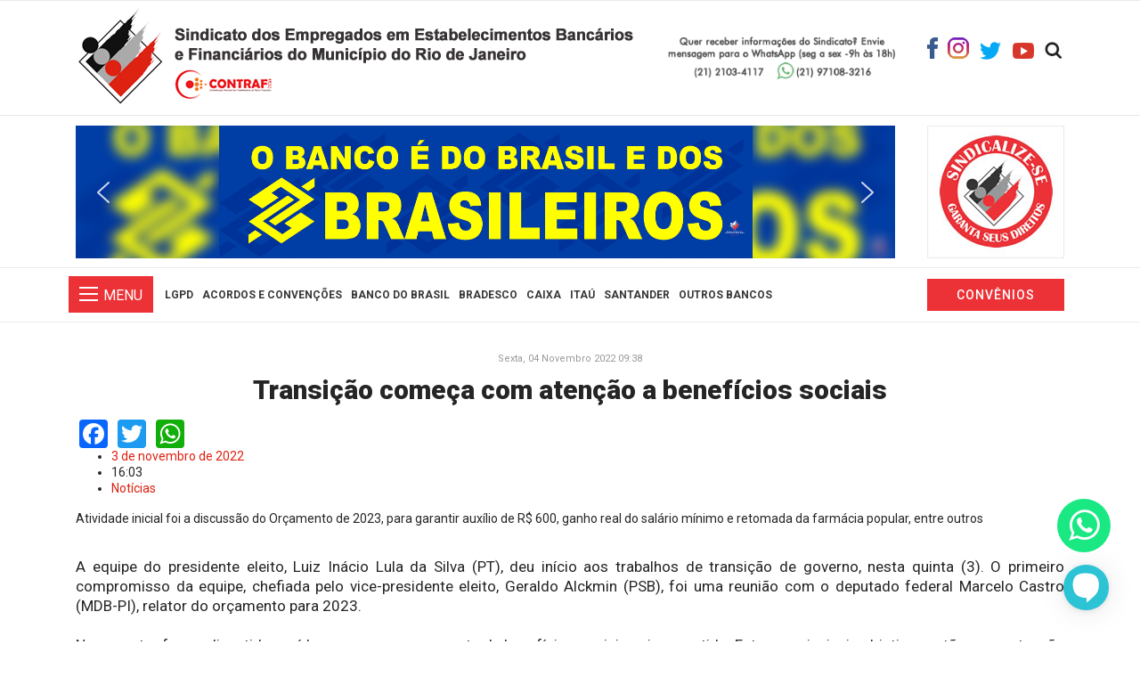

--- FILE ---
content_type: text/html; charset=utf-8
request_url: https://bancariosrio.org.br/index.php/noticias/item/9568-transicao-comeca-com-atencao-a-beneficios-sociais
body_size: 16340
content:
<!doctype html>
<html prefix="og: http://ogp.me/ns#" lang="pt-br" dir="ltr">
<head>
<meta charset="utf-8">
<meta name="viewport" content="width=device-width, initial-scale=1, shrink-to-fit=no">
<link rel="canonical" href="https://bancariosrio.org.br/index.php/noticias/item/9568-transicao-comeca-com-atencao-a-beneficios-sociais">
<base href="https://bancariosrio.org.br/index.php/noticias/item/9568-transicao-comeca-com-atencao-a-beneficios-sociais" />
<meta http-equiv="content-type" content="text/html; charset=utf-8" />
<meta name="title" content="Transição começa com atenção a benefícios sociais" />
<meta name="author" content="Scalzo" />
<meta property="og:url" content="https://bancariosrio.org.br/index.php/noticias/item/9568-transicao-comeca-com-atencao-a-beneficios-sociais" />
<meta property="og:title" content="Transição começa com atenção a benefícios sociais" />
<meta property="og:type" content="article" />
<meta property="og:description" content="3 de novembro de 2022 16:03 Notícias Atividade inicial foi a discussão do Orçamento de 2023, para garantir auxílio de R$ 600, ganho real do salário mí..." />
<meta name="description" content="3 de novembro de 2022 16:03 Notícias Atividade inicial foi a discussão do Orçamento de 2023, para garantir auxílio de R$ 600, ganho real do salário mí..." />
<meta name="generator" content="Joomla! - Open Source Content Management" />
<title>Transição começa com atenção a benefícios sociais</title>
<link href="/images/favicon.png" rel="shortcut icon" type="image/vnd.microsoft.icon" />
<link href="https://cdnjs.cloudflare.com/ajax/libs/magnific-popup.js/1.1.0/magnific-popup.min.css" rel="stylesheet" type="text/css" />
<link href="https://cdnjs.cloudflare.com/ajax/libs/simple-line-icons/2.4.1/css/simple-line-icons.min.css" rel="stylesheet" type="text/css" />
<link rel="stylesheet" type="text/css" href="/media/plg_jchoptimize/cache/css/7771d1c09a7db916b1f35694ca8f310e_0.css" />
<link href="//fonts.googleapis.com/css?family=Roboto:100,100i,300,300i,400,400i,500,500i,700,700i,900,900i&amp;subset=cyrillic-ext" rel="stylesheet" type="text/css" />
<link href="//fonts.googleapis.com/css?family=Roboto Slab:100,100i,300,300i,400,400i,500,500i,700,700i,900,900i&amp;subset=cyrillic-ext" rel="stylesheet" type="text/css" />
<link rel="stylesheet" type="text/css" href="/media/plg_jchoptimize/cache/css/7771d1c09a7db916b1f35694ca8f310e_1.css" />
<style type="text/css">.mfp-iframe-holder{padding:10px}.mfp-iframe-holder .mfp-content{max-width:100%;width:100%;height:100%}.mfp-iframe-scaler iframe{background:#fff;padding:10px;box-sizing:border-box;box-shadow:none}@media only screen and (min-width:1024px){.inner3.eb_contentwrap{width:69% !important;margin-top:8px !important}.eb_privacypolicy{width:31% !important;display:inline-flex !important;margin-top:8px !important}}@media only screen and (max-width:1024px){.inner3.eb_contentwrap{width:100% !important;margin-bottom:12px !important}.eb_privacypolicy{width:100% !important;padding-left:0px !important;justify-content:center !important;display:inline-flex !important}}@media only screen and (max-width:750px){.eb_privacypolicy{display:table !important}}.video-container{overflow:hidden;position:relative;width:100%}.video-container::after{padding-top:56.25%;display:block;content:''}.video-container iframe{position:absolute;top:0;left:0;width:100%;height:100%}div#main_large_imageM157{visibility:visible !important}.main_large_image{visibility:visible !important}div.itemVideoBlock{margin:0 0 16px 0;padding:16px;background:none;color:#eee}section#sp-banner{border-bottom:1px solid #eaeaea}.sp-megamenu-parent>li>a{font-size:13px !important;font-weight:700 !important;color:#383737 !important}li.sp-menu-item.editorias a{background:#7F7F7F;color:#fff !important}.editorias a:before{background-color:#faebd700 !important}#sp-menu-right{border-left:1px solid #ebebeb00 !important;margin:21px 0 0 0}.top-search-wrapper .icon-top-wrapper .search-icon{color:#212121;cursor:pointer;transition:0.3s}i.fa.fa-search.search-icon{font-size:20px;margin:-3px 0 0 -12px}@media (min-width:1900px){.container{max-width:1430px}body.helix-ultimate .sppb-row-container{max-width:1433px;width:1428px}}#sp-logo>.sp-column{display:block;justify-content:center;align-items:center;height:100%}#sp-header .logo{display:block;margin:7px 0 0 0px}#sp-banner{padding:7px 0 10px 0;margin:4px 0 0px 0!important}ul.menu.menu-area.active{z-index:9}h3.lado{float:right;color:#fff}.menu-collapse-icon span{display:block;width:100%;border-bottom:2px solid #fff;transition:all 0.3s ease-in-out;position:absolute;top:50%;left:0}.sppb-addon-articles.masonry .sppb-addon-article:before{content:"";position:absolute;top:0;bottom:0;left:0;right:0;opacity:0.6;background-image:linear-gradient(-180deg,rgba(0,0,0,0.00) 0%,#fff 98%)}.sppb-addon-articles.masonry .sppb-addon-article .sppb-addon-article-info-wrapper a{color:#404040;transition:0.3s}span.sppb-meta-category a{color:#D93600 !important;font-weight:900}.sppb-addon-articles.masonry .sppb-addon-article .sppb-addon-article-info-wrapper .sppb-article-meta span{color:#444;font-weight:700;letter-spacing:0.8px}div#column-wrap-id-1537175929391{padding:10px 5px !important}div#column-wrap-id-1551184871803{padding:10px 5px !important}div#column-wrap-id-1551368490204{padding:10px 5px !important}p.nspInfo.nspInfo2.tleft.fnone{color:#BDBDBD}h4.nspHeader.tleft.fleft.has-image{font-weight:500}.nspInfo.nspInfo1.tleft.fnone a{color:#D84C30;font-size:16px;font-weight:500;letter-spacing:0.6px}h4.nspHeader.tleft.fnull.has-image a{font-size:17px;line-height:7px !important;font-weight:500}.nspArt h4.nspHeader{font-size:15px;margin:-6px 0 0 0;padding:0px 0 15px 0;line-height:22px}p.nspInfo.nspInfo2.tleft.fleft{color:#BDBDBD}h3.sppb-addon-title{border-top:3px solid #d83500;padding:16px 0 0 0;color:#404040;font-weight:500;letter-spacing:0.5px}.nspNext:hover,.nspPrev:hover{border-color:#d83500}.nspNext:hover:before{border-left-color:#d83500}.nspPrev:hover:before{border-right-color:#d83500}a:hover,a:focus,a:active{color:#df2113}a:hover,a:focus,a:active{color:#dc2311}.nspLinks ul li h4 a{font-size:14px;font-weight:500;color:#404040}.nspLinks{margin:-15px 0 0 0 !important}.nspLinks .nspLinkScroll1 ul li{background:#fff;border-top:2px solid #eee;margin:0!important;padding:10px 3px}h4.nspHeader.tleft.fnull{font-weight:500}.lista .nspArt.nspCol1{border-bottom:2px #ddd solid}.lista h4.nspHeader{font-weight:400 !important;margin:-4px 0px -12px -2px}.lista a{font-weight:400 !important;font-size:15px !important}.lista p.nspInfo.nspInfo2.tleft.fleft{margin:0 0 10px}@media (max-width:991px) and (min-width:768px){#sppb-addon-1552410958609{margin-top:0;margin-right:0;margin-bottom:-3px;margin-left:0}}.acyfield_email.acy_requiredField input{border-bottom:2px #495057 solid !important;border-left:0px !important;border-right:0px !important;border-top:0px !important;border-radius:0px !important}.acysubbuttons input{padding:0 13px !important}input.inputbox{border-bottom:2px #495057 solid !important;font-size:27px !important}input[type="text"]:not(.form-control){border:0px;border-radius:0px}.acysubbuttons input.button.subbutton.btn.btn-primary{background:none !important;color:#d83500;font-size:27px;border:0px}p.acysubbuttons{text-align:inherit;margin:-16px 0 0 0}.acymailing_introtext{color:#404040;font-weight:500;letter-spacing:0.5px}input#ff_elem183{font-size:18px !important;width:100% !important;max-width:100%;border-top:0px;border-left:0px;border-right:0px;border-radius:0px}input#ff_elem194{font-size:18px !important;width:100% !important;max-width:100%;border-top:0px;border-left:0px;border-right:0px;border-radius:0px}input#ff_elem192{font-size:18px !important;width:100% !important;max-width:100%;border-top:0px;border-left:0px;border-right:0px;border-radius:0px}.videoyoutube{width:100% !important}.opiniao img.nspImage{border-radius:170px;width:140px !important;margin:0 auto 30px;filter:grayscale(100%)}.opiniao img.nspImage:hover{border-radius:170px;width:140px !important;margin:0 auto 30px;filter:none !important}p.nspInfo.nspInfo1.tcenter.fnull{color:#D84C30;font-weight:500;font-size:14px;border-top:1px solid #ededed;padding:8px 0 0 0}.opiniao .nspArt.nspCol4{background:#fff;margin:0px 2%;max-width:21%;padding:20px 20px 0 20px !important}h4.nspHeader.tcenter.fnull.has-image{height:140px}#sp-bottom2 li{text-transform:uppercase;letter-spacing:1px}#sp-bottom ul.menu li>a:hover{color:#de2312}.endereco h2.sppb-addon-title{font-size:14px;letter-spacing:1.5px}@media (max-width:991px){#sp-header{height:180px;left:0;position:relative;top:0;width:100%;z-index:101;border-top:1px solid rgba(234,234,234,1);border-bottom:1px solid rgba(234,234,234,1)}div#sp-logo-left{margin-top:7px}div#sppb-addon-1552490566103{margin-top:35px}.nspArt.nspCol4{max-width:100% !important;width:100%;margin:6px 1px !important}div#sppb-addon-1552656120021{margin-bottom:0px !important}}@media (max-width:991px) and (min-width:768px){#sppb-addon-1552568316721{margin-top:0;margin-right:0;margin-bottom:-10px !important;margin-left:0}#sppb-addon-1552510969364{margin-top:0;margin-right:0;margin-bottom:-10px !important;margin-left:0}#sppb-addon-1552656119995{margin-top:0;margin-right:0;margin-bottom:-10px !important;margin-left:0}div#main_thumb_containerM146{max-height:103px !important}}@media (max-width:1199px){.logo-image{height:auto !important;margin:7% 0}}div#sp-menu-module{margin:9px -7px 10px 7px;background:#ec3237;padding:12px 12px 0}@media (max-width:1199px) and (min-width:1016px){h3.lado{font-size:10px;margin:2px -2px 0 0}}@media (max-width:1016px){.logo-image{height:auto !important;margin:3% 0}div#sp-menu-right p a{padding:10px 15px !important}h3.lado{font-size:10px;margin:2px -2px 0 0}}@media (max-width:991px){#sp-header{height:142px;left:0;position:relative;top:0;width:100%;z-index:101;border-top:1px solid rgba(234,234,234,1);border-bottom:1px solid rgba(234,234,234,1)}div#sp-menu-module{width:12%}.logo-image{height:auto !important;margin:2% 0}h3.lado{font-size:12px;margin:1px -2px 0 0}}@media (max-width:767px){div#sp-menu-module{width:16%}}@media (max-width:575px){img{float:none !important;margin:8px auto 0}div#sp-menu-module{width:100px}}div.itemIsFeatured:before,div.catItemIsFeatured:before,div.userItemIsFeatured:before{position:absolute;top:10px;right:10px;color:#fff;font-size:20px;display:none}div.catItemView{margin-bottom:10px;padding:4px;margin-right:20px}div.k2Pagination ul{display:block}div.k2Pagination ul li a:hover{background:#aaa;color:#fff}.sp-megamenu-parent>li>a,.sp-megamenu-parent>li>span{display:inline-block;font-size:12px;margin-right:0px;padding:0 13px;text-transform:uppercase;letter-spacing:0px;line-height:60px;position:relative}.sp-megamenu-parent>li>a:before,.sp-megamenu-parent>li>span:before{content:"";position:absolute;bottom:0;left:0;right:0;height:0px;background-color:#ec3237;transition:0.3s}.main-megamenu ul.menu{display:none;animation:fadeInUp 0.5s;position:absolute;top:50px;padding:20px 0 0;background:#fff;list-style:none;text-transform:uppercase;border:1px solid #ebebeb;border-bottom:3px solid #d21;font-size:12px;letter-spacing:1.5px;min-width:260px}.sp-module ul>li>a:hover{color:#d21}.main-megamenu ul.menu li.active>a{color:#de2312;border-left:10px solid #d21}input[type="text"]:not(.form-control){border:1px solid rgba(0,0,0,.15);border-radius:0.25rem}.btn-primary:not(:disabled):not(.disabled).active,.btn-primary:not(:disabled):not(.disabled):active,.show>.btn-primary.dropdown-toggle{color:#fff;background-color:#de2213;border-color:#d21}.btn-primary,.sppb-btn-primary{border-color:#d21;background-color:#d9230f}.btn-primary,.sppb-btn-primary{border-color:#d21;background-color:#d9230f;border-radius:0px;padding:7px 30px}button.btn{border-radius:0px;padding:7px 30px}.btn-primary:hover,.sppb-btn-primary:hover{border-color:#981c10;background-color:#981c10}textarea#contact-form-message{width:100%}.page-item.active .page-link{z-index:1;color:#fff;background-color:#d21;border-color:#de2312}.pagination>.active>a:hover,.pagination>.active>span:hover,.pagination>.active>a:focus,.pagination>.active>span:focus{border-color:#aaa;background-color:#aaa;color:#fff}#sp-footer #sp-footer2 ul.social-icons li a:hover{color:#d21}.itemHeader{text-align:center}.chapeu{text-transform:uppercase;font-size:20px;text-decoration:underline;font-weight:600;padding:4px 0 3px 0}h2.itemTitle{font-size:30px;font-weight:800}.chapeu{text-transform:uppercase;font-size:20px;text-decoration:underline;font-weight:600}.subtitle{font-style:italic;font-size:18px;padding:4px 0 3px 0}.itemFullText p{text-align:justify;font-size:17px}@media (max-width:767px){.itemImage img{height:auto !important}}@media screen and (max-width:2000px) and (min-width:767px){div.itemImageBlock{width:30%;margin:0 20px !important;float:left}span.itemImageCaption{color:#666;float:left;display:block;font-size:11px;margin:10px auto 0;text-align:center}}@media screen and (max-width:768px){span.itemImageCaption{color:#666;float:left;display:block;font-size:11px;margin:10px auto;text-align:center}}span.itemImage img{max-width:100%;height:auto !important}.cat_child{padding:44px 30px 0px 0px !important}section#sp-section-7{border-bottom:solid 1px #ebebeb;padding:20px 0 5px 0}.itemFullText a{color:#de2112}.itemFullText a:hover{text-decoration:underline !important}.sp-megamenu-parent>li>a,.sp-megamenu-parent>li>span{padding:0 5px !important;font-size:12px !important}a.botao-eleicao{background:#c7c7c7}body{font-family:'Roboto',sans-serif;font-size:14px;font-weight:400}h1{font-family:'Roboto',sans-serif;font-size:32px;font-weight:700}h2{font-family:'Roboto',sans-serif;font-size:18px;font-weight:700}h3{font-family:'Roboto',sans-serif;font-size:16px;font-weight:400}h4{font-family:'Roboto',sans-serif;font-size:14px;font-weight:400}h5{font-family:'Roboto',sans-serif;font-size:12px;font-weight:400}.sp-megamenu-parent>li>a,.sp-megamenu-parent>li>span,.sp-megamenu-parent .sp-dropdown li.sp-menu-item>a{font-family:'Roboto',sans-serif;font-size:12px;font-weight:400}.sppb-articles-ticker-text>a,.gazette-custom-font{font-family:'Roboto Slab',sans-serif;font-weight:400}.logo-image{height:110px}#sp-header{background-color:#fff}#sp-mobile-logo{padding:15px 0px 20px 0px}#sp-banner{padding:7px 0 10px 0;margin:20px 0 0px 0}#sp-bottom{color:#4a4a4a}</style>
<script type="application/javascript" src="/media/plg_jchoptimize/cache/js/4cea219693fae4fb752dcde93aeb7f1e_0.js"></script>
<script src="https://cdnjs.cloudflare.com/ajax/libs/magnific-popup.js/1.1.0/jquery.magnific-popup.min.js" type="text/javascript"></script>
<script type="application/javascript" src="/media/plg_jchoptimize/cache/js/4cea219693fae4fb752dcde93aeb7f1e_1.js"></script>
<script src="https://static.addtoany.com/menu/page.js" type="text/javascript" async="async"></script>
<script type="application/javascript" src="/media/plg_jchoptimize/cache/js/4cea219693fae4fb752dcde93aeb7f1e_2.js"></script>
<script type="text/javascript">template="shaper_gazette";</script>
<!-- Google tag (gtag.js) -->
<script async src="https://www.googletagmanager.com/gtag/js?id=G-58CLJZ4QSP"></script>
<script>window.dataLayer=window.dataLayer||[];function gtag(){dataLayer.push(arguments);}
gtag('js',new Date());gtag('config','G-58CLJZ4QSP');</script>
<link rel="stylesheet" type="text/css" href="/media/plg_jchoptimize/cache/css/7771d1c09a7db916b1f35694ca8f310e_2.css" />
<style type="text/css">.n2-ss-spinner-simple-white-container{position:absolute;top:50%;left:50%;margin:-20px;background:#fff;width:20px;height:20px;padding:10px;border-radius:50%;z-index:1000}.n2-ss-spinner-simple-white{outline:1px solid RGBA(0,0,0,0);width:100%;height:100%}.n2-ss-spinner-simple-white:before{position:absolute;top:50%;left:50%;width:20px;height:20px;margin-top:-11px;margin-left:-11px}.n2-ss-spinner-simple-white:not(:required):before{content:'';border-radius:50%;border-top:2px solid #333;border-right:2px solid transparent;animation:n2SimpleWhite .6s linear infinite;-webkit-animation:n2SimpleWhite .6s linear infinite}@keyframes n2SimpleWhite{to{transform:rotate(360deg)}}@-webkit-keyframes n2SimpleWhite{to{-webkit-transform:rotate(360deg)}}</style><script type="text/javascript">(function(){var N=this;N.N2_=N.N2_||{r:[],d:[]},N.N2R=N.N2R||function(){N.N2_.r.push(arguments)},N.N2D=N.N2D||function(){N.N2_.d.push(arguments)}}).call(window);if(!window.n2jQuery){window.n2jQuery={ready:function(cb){console.error('n2jQuery will be deprecated!');N2R(['$'],cb)}}}window.nextend={localization:{},ready:function(cb){console.error('nextend.ready will be deprecated!');N2R('documentReady',function($){cb.call(window,$)})}};</script>
<script type="application/javascript" src="/media/plg_jchoptimize/cache/js/4cea219693fae4fb752dcde93aeb7f1e_3.js"></script>
<script type="text/javascript">N2R('documentReady',function($){N2R(["nextend-frontend","smartslider-frontend","nextend-gsap","smartslider-simple-type-frontend"],function(){new N2Classes.SmartSliderSimple('#n2-ss-8',{"admin":false,"translate3d":1,"callbacks":"","background.video.mobile":1,"randomize":{"randomize":0,"randomizeFirst":0},"align":"normal","isDelayed":0,"load":{"fade":1,"scroll":0},"playWhenVisible":1,"playWhenVisibleAt":0.5,"responsive":{"desktop":1,"tablet":1,"mobile":1,"onResizeEnabled":true,"type":"auto","downscale":1,"upscale":1,"minimumHeight":0,"maximumHeight":149,"maximumSlideWidth":3000,"maximumSlideWidthLandscape":3000,"maximumSlideWidthTablet":3000,"maximumSlideWidthTabletLandscape":3000,"maximumSlideWidthMobile":3000,"maximumSlideWidthMobileLandscape":3000,"maximumSlideWidthConstrainHeight":0,"forceFull":0,"forceFullOverflowX":"body","forceFullHorizontalSelector":"","constrainRatio":1,"verticalOffsetSelectors":"","decreaseSliderHeight":0,"focusUser":0,"focusAutoplay":0,"deviceModes":{"desktopPortrait":1,"desktopLandscape":0,"tabletPortrait":1,"tabletLandscape":0,"mobilePortrait":1,"mobileLandscape":0},"normalizedDeviceModes":{"unknownUnknown":["unknown","Unknown"],"desktopPortrait":["desktop","Portrait"],"desktopLandscape":["desktop","Portrait"],"tabletPortrait":["tablet","Portrait"],"tabletLandscape":["tablet","Portrait"],"mobilePortrait":["mobile","Portrait"],"mobileLandscape":["mobile","Portrait"]},"verticalRatioModifiers":{"unknownUnknown":1,"desktopPortrait":1,"desktopLandscape":1,"tabletPortrait":1,"tabletLandscape":1,"mobilePortrait":1,"mobileLandscape":1},"minimumFontSizes":{"desktopPortrait":1,"desktopLandscape":1,"tabletPortrait":1,"tabletLandscape":1,"mobilePortrait":1,"mobileLandscape":1},"ratioToDevice":{"Portrait":{"tablet":0.6999999999999999555910790149937383830547332763671875,"mobile":0.5},"Landscape":{"tablet":0,"mobile":0}},"sliderWidthToDevice":{"desktopPortrait":920,"desktopLandscape":920,"tabletPortrait":644,"tabletLandscape":0,"mobilePortrait":460,"mobileLandscape":0},"basedOn":"combined","orientationMode":"width_and_height","overflowHiddenPage":0,"desktopPortraitScreenWidth":1200,"tabletPortraitScreenWidth":800,"mobilePortraitScreenWidth":440,"tabletLandscapeScreenWidth":800,"mobileLandscapeScreenWidth":440},"controls":{"scroll":0,"drag":1,"touch":"horizontal","keyboard":1,"tilt":0},"lazyLoad":0,"lazyLoadNeighbor":0,"blockrightclick":0,"maintainSession":0,"autoplay":{"enabled":1,"start":1,"duration":14000,"autoplayToSlide":-1,"autoplayToSlideIndex":-1,"allowReStart":0,"pause":{"click":1,"mouse":"0","mediaStarted":1},"resume":{"click":0,"mouse":"0","mediaEnded":1,"slidechanged":0}},"perspective":1000,"layerMode":{"playOnce":0,"playFirstLayer":1,"mode":"skippable","inAnimation":"mainInEnd"},"parallax":{"enabled":1,"mobile":0,"is3D":0,"animate":1,"horizontal":"mouse","vertical":"mouse","origin":"slider","scrollmove":"both"},"postBackgroundAnimations":0,"initCallbacks":["N2D(\"SmartSliderWidgetArrowImage\",function(i,e){function s(e,s,t,h){this.slider=e,this.slider.started(i.proxy(this.start,this,s,t,h))}return s.prototype.start=function(e,s,t){return this.slider.sliderElement.data(\"arrow\")?!1:(this.slider.sliderElement.data(\"arrow\",this),this.deferred=i.Deferred(),this.slider.sliderElement.on(\"SliderDevice\",i.proxy(this.onDevice,this)).trigger(\"addWidget\",this.deferred),this.previous=i(\"#\"+this.slider.elementID+\"-arrow-previous\").on(\"click\",i.proxy(function(i){i.stopPropagation(),this.slider[n2const.rtl.previous]()},this)),this.previousResize=this.previous.find(\".n2-resize\"),0===this.previousResize.length&&(this.previousResize=this.previous),this.next=i(\"#\"+this.slider.elementID+\"-arrow-next\").on(\"click\",i.proxy(function(i){i.stopPropagation(),this.slider[n2const.rtl.next]()},this)),this.nextResize=this.next.find(\".n2-resize\"),0===this.nextResize.length&&(this.nextResize=this.next),this.desktopRatio=e,this.tabletRatio=s,this.mobileRatio=t,void i.when(this.previous.n2imagesLoaded(),this.next.n2imagesLoaded()).always(i.proxy(this.loaded,this)))},s.prototype.loaded=function(){this.previous.css(\"display\",\"inline-block\"),this.previousResize.css(\"display\",\"inline-block\"),this.previousWidth=this.previousResize.width(),this.previousHeight=this.previousResize.height(),this.previousResize.css(\"display\",\"\"),this.previous.css(\"display\",\"\"),this.next.css(\"display\",\"inline-block\"),this.nextResize.css(\"display\",\"inline-block\"),this.nextWidth=this.nextResize.width(),this.nextHeight=this.nextResize.height(),this.nextResize.css(\"display\",\"\"),this.next.css(\"display\",\"\"),this.previousResize.find(\"img\").css(\"width\",\"100%\"),this.nextResize.find(\"img\").css(\"width\",\"100%\"),this.onDevice(null,{device:this.slider.responsive.getDeviceMode()}),this.deferred.resolve()},s.prototype.onDevice=function(i,e){var s=1;switch(e.device){case\"tablet\":s=this.tabletRatio;break;case\"mobile\":s=this.mobileRatio;break;default:s=this.desktopRatio}this.previousResize.width(this.previousWidth*s),this.previousResize.height(this.previousHeight*s),this.nextResize.width(this.nextWidth*s),this.nextResize.height(this.nextHeight*s)},s});","new N2Classes.SmartSliderWidgetArrowImage(this, 1, 0.6999999999999999555910790149937383830547332763671875, 0.5);"],"allowBGImageAttachmentFixed":false,"bgAnimationsColor":"RGBA(51,51,51,1)","bgAnimations":0,"mainanimation":{"type":"horizontal","duration":1400,"delay":0,"ease":"easeOutQuad","parallax":0,"shiftedBackgroundAnimation":"auto"},"carousel":1,"dynamicHeight":0})})});</script></head>
<body class="site helix-ultimate com-k2 view-item layout-default task-none itemid-263 pt-br ltr sticky-header layout-fluid offcanvas-init offcanvs-position-right">
<script type="text/javascript">(function(){var ga=document.createElement('script');ga.type='text/javascript';ga.async=true;ga.src=('https:'==document.location.protocol?'https://ssl':'http://www')+'.google-analytics.com/ga.js';(document.getElementsByTagName('head')[0]||document.getElementsByTagName('body')[0]).appendChild(ga);})();var _gaq=_gaq||[];_gaq.push(['_setAccount','G-58CLJZ4QSP']);_gaq.push(['_trackPageview']);</script>
<div class="body-wrapper">
<div class="body-innerwrapper">
<header id="sp-header"class=" d-none d-sm-none d-md-block"><div class="container"><div class="container-inner"><div class="row"><div id="sp-logo" class="col-sm-4 col-md-12 col-lg-5 col-xl-7 d-none d-sm-none d-md-block"><div class="sp-column "><div class="logo"><a href="/"><img class="logo-image" src="/images/logo-2.png" alt="Sindicato dos Bancários do Rio de Janeiro" width="626" height="110" /></a></div></div></div><div id="sp-logo-left" class="col-6 col-sm-6 col-md-6 col-lg-5 col-xl-3 d-none d-sm-none d-md-none d-lg-block"><div class="sp-column "><div class="sp-module "><div class="sp-module-content">
<div class="custom"  >
<p style="margin-bottom: 0px;"><img src="/images/central-atendimento3.png" width="285" height="53" /></p></div>
</div></div></div></div><div id="sp-logo-right" class="col-6 col-sm-6 col-md-6 col-lg-2 col-xl-2 d-none d-sm-none d-md-none d-lg-block"><div class="sp-column "><div class="sp-module "><div class="sp-module-content">
<div class="custom"  >
<p style="float: left !important;"><a href="https://web.facebook.com/bancariosrio/" target="_blank" rel="noopener noreferrer"><img style="margin: -5px 10px 0 0; float: left;" src="/images/face1.png" width="14" height="24" /></a> <a href="https://www.instagram.com/bancariosrio/" target="_blank" rel="noopener noreferrer"><img style="margin: -5px 12px 0 0; float: left;" src="/images/instagram.png" width="24" height="24" /></a> <a href="https://twitter.com/bancariosrio" target="_blank" rel="noopener noreferrer"><img style="margin: 0px 13px 0 0; float: left;" src="/images/twitter1.png" width="24" height="20" /></a> <a href="https://www.youtube.com/channel/UChhYmkr8ZbikPtATBLs4NZQ" target="_blank" rel="noopener noreferrer"><img style="margin: 0 0 0 0; float: left;" src="/images/youtube1.png" width="24" height="20" /></a> <a href="/index.php/component/search/" target="_parent"><img style="margin: 0px 0px 0 10px; float: left;" src="/images/busca1.jpg" width="24" height="20" /></a></p></div>
</div></div></div></div></div></div></div></header><section id="sp-mobile-logo"class=" d-md-none d-lg-none d-xl-none"><div class="container"><div class="container-inner"><div class="row"><div id="sp-position4" class="col-9 col-sm-9 col-lg-10 "><div class="sp-column "><div class="sp-module "><div class="sp-module-content">
<div class="custom"  >
<p><img src="/images/logo3.png" alt="" width="483" height="110" /></p></div>
</div></div><div class="sp-module "><div class="sp-module-content">
<div class="custom"  >
<p style="float: left !important; display: flex !important; margin-bottom: -25px;"><a href="https://web.facebook.com/bancariosrio/" target="_blank" rel="noopener noreferrer"><img style="margin: -5px 10px 0 0; float: left;" src="/images/face1.png" width="14" height="24" /></a> <a href="https://www.instagram.com/bancariosrio/" target="_blank" rel="noopener noreferrer"><img style="margin: -5px 12px 0 0; float: left;" src="/images/instagram.png" width="24" height="24" /></a> <a href="https://twitter.com/bancariosrio" target="_blank" rel="noopener noreferrer"><img style="margin: 0px 13px 0 0; float: left;" src="/images/twitter1.png" width="24" height="20" /></a> <a href="https://www.youtube.com/channel/UChhYmkr8ZbikPtATBLs4NZQ" target="_blank" rel="noopener noreferrer"><img style="margin: 0 0 0 0; float: left;" src="/images/youtube1.png" width="24" height="20" /></a> <a href="/index.php/component/search/" target="_parent"><img style="margin: 0px 0px 0 10px; float: left;" src="/images/busca1.jpg" width="24" height="20" /></a></p></div>
</div></div></div></div><div id="sp-top2" class="col-3 col-sm-3 col-lg-2 "><div class="sp-column "><div class="sp-module "><div class="sp-module-content">
<div class="custom"  >
<div><a href="https://seja-socio.bancariosrio.org.br" target="_blank" rel="noopener noreferrer"><img style="float: right;" src="/images/selo.jpg" alt="" width="154" height="149" /></a></div></div>
</div></div></div></div></div></div></div></section><section id="sp-banner"><div class="container"><div class="container-inner"><div class="row"><div id="sp-top1" class="col-sm-9 col-md-9 col-lg-10 "><div class="sp-column "><div class="sp-module "><div class="sp-module-content"><div><div><div class="n2-section-smartslider"><style>div#n2-ss-8{width:920px;float:left;margin:0px 0px 0px 0px}html[dir="rtl"] div#n2-ss-8{float:right}div#n2-ss-8 .n2-ss-slider-1{position:relative;padding-top:0px;padding-right:0px;padding-bottom:0px;padding-left:0px;height:149px;border-style:solid;border-width:0px;border-color:#3e3e3e;border-color:RGBA(62,62,62,1);border-radius:0px;background-clip:padding-box;background-repeat:repeat;background-position:50% 50%;background-size:cover;background-attachment:scroll}div#n2-ss-8 .n2-ss-slider-background-video-container{position:absolute;left:0;top:0;width:100%;height:100%;overflow:hidden}div#n2-ss-8 .n2-ss-slider-2{position:relative;width:100%;height:100%}.x-firefox div#n2-ss-8 .n2-ss-slider-2{opacity:0.99999}div#n2-ss-8 .n2-ss-slider-3{position:relative;width:100%;height:100%;overflow:hidden;outline:1px solid rgba(0,0,0,0);z-index:10}div#n2-ss-8 .n2-ss-slide-backgrounds,div#n2-ss-8 .n2-ss-slider-3>.n-particles-js-canvas-el,div#n2-ss-8 .n2-ss-slider-3>.n2-ss-divider{position:absolute;left:0;top:0;width:100%;height:100%}div#n2-ss-8 .n2-ss-slide-backgrounds{z-index:10}div#n2-ss-8 .n2-ss-slider-3>.n-particles-js-canvas-el{z-index:12}div#n2-ss-8 .n2-ss-slide-backgrounds>*{overflow:hidden}div#n2-ss-8 .n2-ss-slide{position:absolute;top:0;left:0;width:100%;height:100%;z-index:20;display:block;-webkit-backface-visibility:hidden}div#n2-ss-8 .n2-ss-layers-container{position:relative;width:920px;height:149px}div#n2-ss-8 .n2-ss-parallax-clip>.n2-ss-layers-container{position:absolute;right:0}div#n2-ss-8 .n2-ss-slide{-webkit-perspective:1000px;perspective:1000px}div#n2-ss-8[data-ie] .n2-ss-slide{-webkit-perspective:none;perspective:none;-webkit-transform:perspective(1000px);transform:perspective(1000px)}div#n2-ss-8 .n2-ss-slide-active{z-index:21}div#n2-ss-8 .nextend-arrow{cursor:pointer;overflow:hidden;line-height:0 !important;z-index:20}div#n2-ss-8 .nextend-arrow img{position:relative;min-height:0;min-width:0;vertical-align:top;width:auto;height:auto;max-width:100%;max-height:100%;display:inline}div#n2-ss-8 .nextend-arrow img.n2-arrow-hover-img{display:none}div#n2-ss-8 .nextend-arrow:HOVER img.n2-arrow-hover-img{display:inline}div#n2-ss-8 .nextend-arrow:HOVER img.n2-arrow-normal-img{display:none}div#n2-ss-8 .nextend-arrow-animated{overflow:hidden}div#n2-ss-8 .nextend-arrow-animated>div{position:relative}div#n2-ss-8 .nextend-arrow-animated .n2-active{position:absolute}div#n2-ss-8 .nextend-arrow-animated-fade{transition:background 0.3s,opacity 0.4s}div#n2-ss-8 .nextend-arrow-animated-horizontal>div{transition:all 0.4s;left:0}div#n2-ss-8 .nextend-arrow-animated-horizontal .n2-active{top:0}div#n2-ss-8 .nextend-arrow-previous.nextend-arrow-animated-horizontal:HOVER>div,div#n2-ss-8 .nextend-arrow-next.nextend-arrow-animated-horizontal .n2-active{left:-100%}div#n2-ss-8 .nextend-arrow-previous.nextend-arrow-animated-horizontal .n2-active,div#n2-ss-8 .nextend-arrow-next.nextend-arrow-animated-horizontal:HOVER>div{left:100%}div#n2-ss-8 .nextend-arrow.nextend-arrow-animated-horizontal:HOVER .n2-active{left:0}div#n2-ss-8 .nextend-arrow-animated-vertical>div{transition:all 0.4s;top:0}div#n2-ss-8 .nextend-arrow-animated-vertical .n2-active{left:0}div#n2-ss-8 .nextend-arrow-animated-vertical .n2-active{top:-100%}div#n2-ss-8 .nextend-arrow-animated-vertical:HOVER>div{top:100%}div#n2-ss-8 .nextend-arrow-animated-vertical:HOVER .n2-active{top:0}</style><div id="n2-ss-8-align" class="n2-ss-align"><div class="n2-padding"><div id="n2-ss-8" data-creator="Smart Slider 3" class="n2-ss-slider n2-ow n2-has-hover n2notransition n2-ss-load-fade " data-minFontSizedesktopPortrait="1" data-minFontSizedesktopLandscape="1" data-minFontSizetabletPortrait="1" data-minFontSizetabletLandscape="1" data-minFontSizemobilePortrait="1" data-minFontSizemobileLandscape="1" style="font-size: 16px;" data-fontsize="16">
<div class="n2-ss-slider-1 n2-ss-swipe-element n2-ow" style="">
<div class="n2-ss-slider-2 n2-ow">
<div class="n2-ss-slider-3 n2-ow" style="">
<div class="n2-ss-slide-backgrounds"></div><div data-first="1" data-slide-duration="0" data-id="110" style="" class=" n2-ss-slide n2-ss-canvas n2-ow  n2-ss-slide-110"><div class="n2-ss-slide-background n2-ow" data-mode="blurfit"><img data-hash="3c66ab44d80dd8bdd99896101cb9c99c" data-desktop="/images/BRASILEIROSSITE.png" data-blur="0" data-opacity="100" data-x="50" data-y="50" src="/images/BRASILEIROSSITE.png" alt="" width="2280" height="567" /></div><div class="n2-ss-layers-container n2-ow" data-csstextalign="center" style=""></div></div><div data-slide-duration="0" data-id="103" style="" class=" n2-ss-slide n2-ss-canvas n2-ow  n2-ss-slide-103"><div class="n2-ss-slide-background n2-ow" data-mode="blurfit"><img data-hash="6889480ead993afd841f5888ba497f64" data-desktop="/images/banners/cartazbanccariosrio96anos.jpeg" data-blur="0" data-opacity="100" data-x="50" data-y="50" src="/images/banners/cartazbanccariosrio96anos.jpeg" alt="" width="2400" height="300" /></div><div class="n2-ss-layers-container n2-ow" data-csstextalign="center" style=""></div></div><div data-slide-duration="0" data-id="101" data-haslink="1" style="cursor:pointer;" onclick="" data-href="https://bancariosrio.org.br/index.php/indique-instituicoes-de-ensino-que-voce-gostaria-que-o-sindicato-fizesse-convenio" data-n2click="n2const.setLocation(this.getAttribute(&#039;data-href&#039;))" data-n2middleclick="window.open(this.getAttribute(&#039;data-href&#039;),&#039;_blank&#039;);" class=" n2-ss-slide n2-ss-canvas n2-ow  n2-ss-slide-101"><div class="n2-ss-slide-background n2-ow" data-mode="blurfit"><img data-hash="6d916d064f0b0025ac6b8dcedea41a37" data-desktop="/images/banners/indique-instituies-de-ensino-2.png" data-blur="0" data-opacity="100" data-x="50" data-y="50" src="/images/banners/indique-instituies-de-ensino-2.png" alt="" width="1150" height="200" /></div><div class="n2-ss-layers-container n2-ow" data-csstextalign="center" style=""></div></div><div data-slide-duration="0" data-id="105" style="" class=" n2-ss-slide n2-ss-canvas n2-ow  n2-ss-slide-105"><div class="n2-ss-slide-background n2-ow" data-mode="blurfit"><img data-hash="7b130f7a48055ea7f30e3cfe2a3e2860" data-desktop="/images/6X1.png" data-blur="0" data-opacity="100" data-x="50" data-y="50" src="/images/6X1.png" alt="" width="1344" height="225" /></div><div class="n2-ss-layers-container n2-ow" data-csstextalign="center" style=""></div></div> </div>
</div>
<div data-ssleft="0+15" data-sstop="height/2-previousheight/2" id="n2-ss-8-arrow-previous" class="n2-ss-widget n2-ss-widget-display-desktop n2-ss-widget-display-tablet n2-ss-widget-display-mobile nextend-arrow n2-ow nextend-arrow-previous  nextend-arrow-animated-fade n2-ib" style="position: absolute;" role="button" aria-label="Previous slide" tabindex="0"><img class="n2-ow" data-no-lazy="1" data-hack="data-lazy-src" src="[data-uri]" alt="previous arrow" /></div>
<div data-ssright="0+15" data-sstop="height/2-nextheight/2" id="n2-ss-8-arrow-next" class="n2-ss-widget n2-ss-widget-display-desktop n2-ss-widget-display-tablet n2-ss-widget-display-mobile nextend-arrow n2-ow nextend-arrow-next  nextend-arrow-animated-fade n2-ib" style="position: absolute;" role="button" aria-label="Next slide" tabindex="0"><img class="n2-ow" data-no-lazy="1" data-hack="data-lazy-src" src="[data-uri]" alt="next arrow" /></div>
</div>
</div><div class="n2-clear"></div><div id="n2-ss-8-spinner" style="display: none;"><div><div class="n2-ss-spinner-simple-white-container"><div class="n2-ss-spinner-simple-white"></div></div></div></div></div></div><div id="n2-ss-8-placeholder" style="position: relative;z-index:2;background-color:RGBA(0,0,0,0);max-height:149px; background-color:RGBA(255,255,255,0);"><img style="width: 100%; max-width:3000px; display: block;opacity:0;" class="n2-ow" src="[data-uri]" alt="Slider" /></div></div></div></div></div></div></div></div><div id="sp-top2" class="col-sm-3 col-md-3 col-lg-2 d-none d-sm-none d-md-block"><div class="sp-column "><div class="sp-module "><div class="sp-module-content">
<div class="custom"  >
<div><a href="https://seja-socio.bancariosrio.org.br" target="_blank" rel="noopener noreferrer"><img style="float: right;" src="/images/selo.jpg" alt="" width="154" height="149" /></a></div></div>
</div></div></div></div></div></div></div></section><section id="sp-main-menu"><div class="container"><div class="container-inner"><div class="row"><div id="sp-menu-module" class="col-lg-1 "><div class="sp-column "><div class="sp-module main-megamenu"><h3 class="lado">MENU</h3><div class="sp-module-content"><ul class="menu">
<li class="item-200 default"><a href="/index.php" >Início</a></li><li class="item-334"><a href="/index.php/lgpd-2" >LGPD</a></li><li class="item-281"><a href="/index.php/historia" >História</a></li><li class="item-280 menu-deeper menu-parent"><a href="#" >Institucional<span class="menu-toggler"></span></a><ul class="menu-child"><li class="item-291"><a href="/index.php/institucional/estatuto" >Estatuto</a></li><li class="item-276"><a href="/index.php/institucional/secretarias" >Secretarias</a></li><li class="item-337"><a href="/index.php/institucional/diretoria-gestao-2025-2029" >Diretoria Gestão 2025/2029</a></li></ul></li><li class="item-278"><a href="https://seja-socio.bancariosrio.org.br" >Filie-se</a></li><li class="item-263 current active"><a href="/index.php/noticias" >Notícias</a></li><li class="item-272"><a href="/index.php/jornais" >Jornais</a></li><li class="item-273"><a href="/index.php/convenios" >Convênios</a></li><li class="item-325 menu-deeper menu-parent"><a href="#" >Editorias<span class="menu-toggler"></span></a><ul class="menu-child"><li class="item-326"><a href="https://bancariosrio.org.br/index.php/banco-do-brasil" >Banco do Brasil</a></li><li class="item-327"><a href="https://bancariosrio.org.br/index.php/bradesco" >Bradesco</a></li><li class="item-328"><a href="https://bancariosrio.org.br/index.php/caixa" >Caixa</a></li><li class="item-329"><a href="https://bancariosrio.org.br/index.php/itau" >Itaú</a></li><li class="item-330"><a href="https://bancariosrio.org.br/index.php/santander" >Santander</a></li><li class="item-331"><a href="https://bancariosrio.org.br/index.php/outros-bancos" >Outros Bancos</a></li></ul></li><li class="item-279"><a href="https://bancariosrio.org.br/index.php/acordos-e-convencoes/">Acordos e Convenções</a></li><li class="item-261"><a href="/index.php/link-s-uteis" >Link´s Úteis</a></li><li class="item-262"><a href="/index.php/fale-conosco" >Fale Conosco</a></li><li class="item-277"><a href="https://webmail.bancariosrio.org.br/" target="_blank" rel="noopener noreferrer">Webmail</a></li></ul>
</div></div></div></div><div id="sp-menu" class="col-9 col-lg-9 d-none d-sm-none d-md-none d-lg-block"><div class="sp-column "><nav class="sp-megamenu-wrapper" role="navigation"><a id="offcanvas-toggler" aria-label="Navigation" class="offcanvas-toggler-right d-block d-lg-none" href="#"><i class="fa fa-bars" aria-hidden="true" title="Navigation"></i></a><ul class="sp-megamenu-parent menu-animation-fade-down d-none d-lg-block"><li class="sp-menu-item"><a  href="/index.php/lgpd" >LGPD</a></li><li class="sp-menu-item"><a  href="/index.php/acordos-e-convencoes" >Acordos e Convenções</a></li><li class="sp-menu-item"><a  href="/index.php/banco-do-brasil" >Banco do Brasil</a></li><li class="sp-menu-item"><a  href="/index.php/bradesco" >Bradesco</a></li><li class="sp-menu-item"><a  href="/index.php/caixa" >Caixa</a></li><li class="sp-menu-item"><a  href="/index.php/itau" >Itaú</a></li><li class="sp-menu-item"><a  href="/index.php/santander" >Santander</a></li><li class="sp-menu-item"><a  href="/index.php/outros-bancos" >Outros Bancos</a></li></ul></nav></div></div><div id="sp-menu-right" class="col-3 col-lg-2 "><div class="sp-column "><div class="sp-module "><div class="sp-module-content">
<div class="custom"  >
<p style="text-align: right;"><a style="font-family: 'Roboto', sans-serif !important; text-transform: uppercase; background: #ec3237; color: #fff; font-weight: 500; padding: 10px 33px; letter-spacing: 1px;" href="/index.php/convenios">Convênios</a></p></div>
</div></div></div></div></div></div></div></section><section id="sp-main-body"><div class="container"><div class="container-inner"><div class="row"><main id="sp-component" class="col-lg-12 " role="main"><div class="sp-column "><div id="system-message-container">
</div>
<!-- Start K2 Item Layout -->
<span id="startOfPageId9568"></span>
<div id="k2Container" class="itemView">
<!-- Plugins: BeforeDisplay -->
<!-- K2 Plugins: K2BeforeDisplay -->
<div class="itemHeader">
<!-- Date created -->
<span class="itemDateCreated">
		Sexta, 04 Novembro 2022 09:38	</span>
<!-- Item Chapéu -->
<!-- Item title -->
<h2 class="itemTitle">
		
		Transição começa com atenção a benefícios sociais
			</h2>
<!-- Item SubTitle -->
</div>
<div class="itemFullText">
</div>
<!-- Plugins: AfterDisplayTitle -->
<!-- K2 Plugins: K2AfterDisplayTitle -->
<div class="itemBody">
<!-- Plugins: BeforeDisplayContent -->
<!-- K2 Plugins: K2BeforeDisplayContent -->
<!-- Item text -->
<div class="itemFullText">
<div class="addtoany_container"><span class="a2a_kit a2a_kit_size_32 addtoany_list" data-a2a-url="https://bancariosrio.org.br/index.php/noticias/item/9568-transicao-comeca-com-atencao-a-beneficios-sociais" data-a2a-title="Transição começa com atenção a benefícios sociais">
<a class="a2a_button_facebook"></a>
<a class="a2a_button_twitter"></a>
<a class="a2a_button_whatsapp"></a>
</span>
</div><div class="elementor-element elementor-element-299401e3 elementor-mobile-align-center elementor-widget elementor-widget-post-info" data-id="299401e3" data-element_type="widget" data-widget_type="post-info.default">
<div class="elementor-widget-container">
<ul class="elementor-inline-items elementor-icon-list-items elementor-post-info">
<li class="elementor-icon-list-item elementor-repeater-item-ba9c996 elementor-inline-item"><a href="https://contrafcut.com.br/noticias/2022/11/03/"><span class="elementor-icon-list-text elementor-post-info__item elementor-post-info__item--type-date">3 de novembro de 2022</span></a></li>
<li class="elementor-icon-list-item elementor-repeater-item-d7670a7 elementor-inline-item"><span class="elementor-icon-list-text elementor-post-info__item elementor-post-info__item--type-time">16:03</span></li>
<li class="elementor-icon-list-item elementor-repeater-item-cf155fa elementor-inline-item"><span class="elementor-icon-list-text elementor-post-info__item elementor-post-info__item--type-custom"><a href="https://contrafcut.com.br/editorias/noticias/" rel="tag">Notícias</a></span></li>
</ul>
</div>
</div>
<div class="elementor-element elementor-element-5464db98 elementor-widget elementor-widget-theme-post-excerpt" data-id="5464db98" data-element_type="widget" data-widget_type="theme-post-excerpt.default">
<div class="elementor-widget-container">Atividade inicial foi a discussão do Orçamento de 2023, para garantir auxílio de R$ 600, ganho real do salário mínimo e retomada da farmácia popular, entre outros</div>
</div>
<div class="elementor-element elementor-element-1b015253 elementor-widget elementor-widget-theme-post-featured-image elementor-widget-image" data-id="1b015253" data-element_type="widget" data-widget_type="theme-post-featured-image.default">
<div class="elementor-widget-container">
<div class="elementor-image">
<figure class="wp-caption"><br />
<figcaption class="widget-image-caption wp-caption-text"></figcaption>
</figure>
</div>
</div>
</div>
<div class="elementor-element elementor-element-194680ec elementor-widget elementor-widget-theme-post-content" data-id="194680ec" data-element_type="widget" data-widget_type="theme-post-content.default">
<div class="elementor-widget-container">
<p>A equipe do presidente eleito, Luiz Inácio Lula da Silva (PT), deu início aos trabalhos de transição de governo, nesta quinta (3). O primeiro compromisso da equipe, chefiada pelo vice-presidente eleito, Geraldo Alckmin (PSB), foi uma reunião com o deputado federal Marcelo Castro (MDB-PI), relator do orçamento para 2023.<br /><br />No encontro foram discutidas saídas para que o pagamento de benefícios sociais seja garantido. Entre os principais objetivos estão a manutenção do Auxílio Brasil, que voltará se chamar Bolsa Família, de R$ 600 e ganho real do salário mínimo. A pauta também contemplou questões importantes como investimentos na Farmácia Popular, desoneração dos combustíveis, um adicional de R$ 150 por criança de até seis anos para famílias que recebem o Auxílio Brasil, correção da tabela do Imposto de Renda e ações para zerar as filas do SUS.<br /><br />Também participaram da audiência a presidente do PT, Gleisi Hoffmann (PR), o coordenador do programa de governo de Lula, Aloizio Mercadante, os senadores Paulo Rocha (PT-PA), Jean Paul Prates (PT-RN), Fabiano Contarato (PT-ES) e Confúcio Moura (MDB-RO), o senador eleito Wellington Dias (PT-PI), e os deputados federais Reginaldo Lopes (PT-MG), Enio Verri (PT-PR), Rui Falcão (PT-SP) e Paulo Pimenta (PT-RS).</p>
<h3><strong>Orçamento mal elaborado</strong></h3>
<p>Dias, indicado coordenador do governo Lula para o Orçamento, já declarou à imprensa que a manutenção do pagamento do Auxílio Brasil em R$ 600 e um ganho real de 1,3% ou 1,4% no salário mínimo em 2023 estão entre os planos da próxima gestão.<br /><br />A peça orçamentária, como enviada ao Congresso pelo atual governo, porém, não prevê recursos para as medidas. O Orçamento proposto, por exemplo, não prevê a correção da merenda escolar, nem recursos para a Farmácia Popular, além de trazer cortes para a saúde indígena, vacinas e outros serviços.</p>
<h3><strong>Processo de reconstrução</strong></h3>
<p>Para a presidenta da Confederação Nacional dos Trabalhadores do Ramo Financeiro (Contraf-CUT), Juvandia Moreira, “o próximo governo terá um árduo trabalho para recuperar benefícios sociais e conquistas dos trabalhadores, que foram esvaziados desde 2016, e com muito mais força a partir de 2018”.<br /><br />Juvandia, por outro lado, avalia que as expectativas são animadoras. “O processo de reconstrução do Brasil será passo a passo, mas a equipe de transição está mostrando seriedade e competência desde este primeiro dia, ao dedicar-se ao Orçamento com olhar para questões sensíveis para a sociedade, como o Bolsa família e o salário mínimo, que precisam ser recuperados”.<br /><br />A classe trabalhadora deve ter papel importante no novo momento político do Brasil, como afirma Juvandia. “Durante todo esse período de desgoverno, em que os direitos trabalhistas foram sistematicamente atacados, as entidades sindicais ampliaram sua organização para se defender, e agora devem usar seu poder de mobilização e capacidade de debate para contribuir com a reorganização da sociedade brasileira, apresentando propostas e soluções”, conclui.</p>
</div>
</div>
<div class="elementor-element elementor-element-76b46e1 elementor-widget elementor-widget-post-info" data-id="76b46e1" data-element_type="widget" data-widget_type="post-info.default">
<div class="elementor-widget-container">
<ul class="elementor-inline-items elementor-icon-list-items elementor-post-info">
<li class="elementor-icon-list-item elementor-repeater-item-178a5d0 elementor-inline-item"><span class="elementor-icon-list-text elementor-post-info__item elementor-post-info__item--type-terms"><span class="elementor-post-info__terms-list"><a class="elementor-post-info__terms-list-item" href="https://contrafcut.com.br/tag/bolsa-familia/">BOLSA FAMÍLIA</a>, <a class="elementor-post-info__terms-list-item" href="https://contrafcut.com.br/tag/governo-lula/">GOVERNO LULA</a>, <a class="elementor-post-info__terms-list-item" href="https://contrafcut.com.br/tag/juvandia-moreira/">JUVANDIA MOREIRA</a>, <a class="elementor-post-info__terms-list-item" href="https://contrafcut.com.br/tag/orcamento/">ORÇAMENTO</a>, <a class="elementor-post-info__terms-list-item" href="https://contrafcut.com.br/tag/salario-minimo/">SALÁRIO MÍNIMO</a></span></span></li>
</ul>
</div>
</div>	</div>
<div class="clr"></div>
<!-- Plugins: AfterDisplayContent -->
<!-- K2 Plugins: K2AfterDisplayContent -->
<div class="clr"></div>
</div>
<!-- Social sharing -->
<div class="itemSocialSharing">
<!-- Twitter Button -->
<div class="itemTwitterButton">
<a href="https://twitter.com/share" class="twitter-share-button" data-lang="pt-br" data-via="">Tweet</a>
<script>!function(d,s,id){var js,fjs=d.getElementsByTagName(s)[0],p=/^http:/.test(d.location)?'http':'https';if(!d.getElementById(id)){js=d.createElement(s);js.id=id;js.src=p+'://platform.twitter.com/widgets.js';fjs.parentNode.insertBefore(js,fjs);}}(document,'script','twitter-wjs');</script>
</div>
<!-- Facebook Button -->
<div class="itemFacebookButton">
<div id="fb-root"></div>
<script>(function(d,s,id){var js,fjs=d.getElementsByTagName(s)[0];if(d.getElementById(id))return;js=d.createElement(s);js.id=id;js.src="//connect.facebook.net/pt_BR/sdk.js#xfbml=1&version=v2.5";fjs.parentNode.insertBefore(js,fjs);}(document,'script','facebook-jssdk'));</script>
<div class="fb-like" data-width="200" data-layout="button_count" data-action="like" data-show-faces="false" data-share="false"></div>
</div>
<!-- Google +1 Button -->
<div class="itemGooglePlusOneButton">
<div class="g-plusone" data-size="medium"></div>
<script>window.___gcfg={lang:'pt-BR'};(function(){var po=document.createElement('script');po.type='text/javascript';po.async=true;po.src='https://apis.google.com/js/platform.js';var s=document.getElementsByTagName('script')[0];s.parentNode.insertBefore(po,s);})();</script>
</div>
<div class="clr"></div>
</div>
<div class="clr"></div>
<!-- Item video -->
<a name="itemVideoAnchor" id="itemVideoAnchor"></a>
<div class="itemVideoBlock">
<h3>Mídia</h3>
<span class="itemVideo"><div class="addtoany_container"><span class="a2a_kit a2a_kit_size_32 addtoany_list" data-a2a-url="https://bancariosrio.org.br/index.php/noticias/item/9568-transicao-comeca-com-atencao-a-beneficios-sociais" data-a2a-title="Transição começa com atenção a benefícios sociais">
<a class="a2a_button_facebook"></a>
<a class="a2a_button_twitter"></a>
<a class="a2a_button_whatsapp"></a>
</span>
</div></span>
<div class="clr"></div>
</div>
<!-- Plugins: AfterDisplay -->
<!-- K2 Plugins: K2AfterDisplay -->
<div class="itemBackToTop">
<a class="k2Anchor" href="/index.php/noticias/item/9568-transicao-comeca-com-atencao-a-beneficios-sociais#startOfPageId9568">
			voltar ao topo		</a>
</div>
<div class="clr"></div>
</div>
<!-- End K2 Item Layout -->
<!-- JoomlaWorks "K2" (v2.9.0) | Learn more about K2 at http://getk2.org -->
</div></main></div></div></div></section><section id="sp-bottom-top"><div class="container"><div class="container-inner"><div class="row"><div id="sp-bottom-top1" class="col-6 col-lg-6 "><div class="sp-column "><div class="sp-module "><div class="sp-module-content"><div class="mod-sppagebuilder  sp-page-builder" data-module_id="109">
<div class="page-content">
<div id="section-id-1537530747646" class="sppb-section " ><div class="sppb-row-overlay"></div><div class="sppb-container-inner"><div class="sppb-row"><div class="sppb-col-md-12" id="column-wrap-id-1537530747645"><div id="column-id-1537530747645" class="sppb-column" ><div class="sppb-column-addons"><div id="sppb-addon-1537530747649" class="clearfix" ><div class="sppb-addon sppb-addon-single-image sppb-text-left "><div class="sppb-addon-content"><div class="sppb-addon-single-image-container"><a  href="/index.php"><img class="sppb-img-responsive" src="/images/2019/03/18/logo-button.png" alt="Image" title="" width="198" height="41" /></a></div></div></div></div></div></div></div></div></div></div><style type="text/css">.sp-page-builder .page-content #section-id-1552922641827{padding-top:0px;padding-right:0px;padding-bottom:0px;padding-left:0px;margin-top:0px;margin-right:0px;margin-bottom:0px;margin-left:0px}#column-id-1552922641825{box-shadow:0 0 0 0 #fff}.sp-page-builder .page-content #section-id-1554130640366{padding-top:0px;padding-right:0px;padding-bottom:0px;padding-left:0px;margin-top:0px;margin-right:0px;margin-bottom:0px;margin-left:0px}#column-id-1554130640367{box-shadow:0 0 0 0 #fff}#sppb-addon-1552923647104{box-shadow:0 0 0 0 #fff;margin:0 0 0px 0}#sppb-addon-1552923647104 .sppb-addon-title{color:#D84C30}@media (min-width:768px) and (max-width:991px){#sppb-addon-1552923647104{margin-top:0;margin-right:0;margin-bottom:20px;margin-left:0}}@media (max-width:767px){#sppb-addon-1552923647104{margin-top:0;margin-right:0;margin-bottom:10px;margin-left:0}}#sppb-addon-1552923647104 .sppb-addon-content{font-size:15px;color:#000;letter-spacing:1px}#sppb-addon-1552923647109{box-shadow:0 0 0 0 #fff;margin:0 0 0px 0}#sppb-addon-1552923647109 .sppb-addon-title{color:#D84C30}@media (min-width:768px) and (max-width:991px){#sppb-addon-1552923647109{margin-top:0;margin-right:0;margin-bottom:20px;margin-left:0}}@media (max-width:767px){#sppb-addon-1552923647109{margin-top:0;margin-right:0;margin-bottom:10px;margin-left:0}}#sppb-addon-1552923647109 .sppb-addon-content{font-size:15px;color:#000;letter-spacing:1px}.sp-page-builder .page-content #section-id-1552922641827{padding-top:0px;padding-right:0px;padding-bottom:0px;padding-left:0px;margin-top:0px;margin-right:0px;margin-bottom:0px;margin-left:0px}#column-id-1552922641825{box-shadow:0 0 0 0 #fff}#sppb-addon-1552922641830{box-shadow:0 0 0 0 #fff;margin:0 0 30px 0}@media (min-width:768px) and (max-width:991px){#sppb-addon-1552922641830{margin-top:0;margin-right:0;margin-bottom:20px;margin-left:0}}@media (max-width:767px){#sppb-addon-1552922641830{margin-top:0;margin-right:0;margin-bottom:10px;margin-left:0}}#sppb-addon-1552922641848{box-shadow:0 0 0 0 #fff;margin:0 0 0px 0}@media (min-width:768px) and (max-width:991px){#sppb-addon-1552922641848{margin-top:0;margin-right:0;margin-bottom:20px;margin-left:0}}@media (max-width:767px){#sppb-addon-1552922641848{margin-top:0;margin-right:0;margin-bottom:10px;margin-left:0}}#column-id-1552922641826{box-shadow:0 0 0 0 #fff}#sppb-addon-1552922641833{box-shadow:0 0 0 0 #fff;margin:0 0 29px 0}@media (min-width:768px) and (max-width:991px){#sppb-addon-1552922641833{margin-top:0;margin-right:0;margin-bottom:20px;margin-left:0}}@media (max-width:767px){#sppb-addon-1552922641833{margin-top:0;margin-right:0;margin-bottom:10px;margin-left:0}}#sppb-addon-1552922641838{box-shadow:0 0 0 0 #fff;margin:0 0 0px 0}@media (min-width:768px) and (max-width:991px){#sppb-addon-1552922641838{margin-top:0;margin-right:0;margin-bottom:20px;margin-left:0}}@media (max-width:767px){#sppb-addon-1552922641838{margin-top:0;margin-right:0;margin-bottom:10px;margin-left:0}}#sppb-addon-1552922641858{box-shadow:0 0 0 0 #fff;margin:0 0 19px 0}@media (min-width:768px) and (max-width:991px){#sppb-addon-1552922641858{margin-top:0;margin-right:0;margin-bottom:20px;margin-left:0}}@media (max-width:767px){#sppb-addon-1552922641858{margin-top:0;margin-right:0;margin-bottom:10px;margin-left:0}}#sppb-addon-1552922641853{box-shadow:0 0 0 0 #fff;margin:0 0 0px 0}@media (min-width:768px) and (max-width:991px){#sppb-addon-1552922641853{margin-top:0;margin-right:0;margin-bottom:20px;margin-left:0}}@media (max-width:767px){#sppb-addon-1552922641853{margin-top:0;margin-right:0;margin-bottom:10px;margin-left:0}}.sp-page-builder .page-content #section-id-1599669813638{padding-top:20px;padding-right:0px;padding-bottom:10px;padding-left:0px;margin-top:0px;margin-right:0px;margin-bottom:0px;margin-left:0px}#column-id-1599669813645{box-shadow:0 0 0 0 #fff}#sppb-addon-1599669813646{box-shadow:0 0 0 0 #fff;margin:0 0 0px 0}#sppb-addon-1599669813646 .sppb-addon-title{color:#D84C30}@media (min-width:768px) and (max-width:991px){#sppb-addon-1599669813646{margin-top:0;margin-right:0;margin-bottom:20px;margin-left:0}}@media (max-width:767px){#sppb-addon-1599669813646{margin-top:0;margin-right:0;margin-bottom:10px;margin-left:0}}#sppb-addon-1599669813646 .sppb-addon-content{font-size:15px;color:#000;letter-spacing:1px}#sppb-addon-1599669813653{box-shadow:0 0 0 0 #fff;margin:0 0 0px 0}@media (min-width:768px) and (max-width:991px){#sppb-addon-1599669813653{margin-top:0;margin-right:0;margin-bottom:20px;margin-left:0}}@media (max-width:767px){#sppb-addon-1599669813653{margin-top:0;margin-right:0;margin-bottom:10px;margin-left:0}}#sppb-addon-1599669813653 .sppb-addon-content{font-size:15px;color:#000;letter-spacing:1px}#sppb-addon-1599669813647{box-shadow:0 0 0 0 #fff;margin:0 0 0px 0}@media (min-width:768px) and (max-width:991px){#sppb-addon-1599669813647{margin-top:0;margin-right:0;margin-bottom:20px;margin-left:0}}@media (max-width:767px){#sppb-addon-1599669813647{margin-top:0;margin-right:0;margin-bottom:10px;margin-left:0}}#sppb-addon-1599669813647 .sppb-addon-content{font-size:15px;color:#000;letter-spacing:1px}#sppb-addon-1599669813650{box-shadow:0 0 0 0 #fff;margin:0 0 0px 0}@media (min-width:768px) and (max-width:991px){#sppb-addon-1599669813650{margin-top:0;margin-right:0;margin-bottom:20px;margin-left:0}}@media (max-width:767px){#sppb-addon-1599669813650{margin-top:0;margin-right:0;margin-bottom:10px;margin-left:0}}#sppb-addon-1599669813650 .sppb-addon-content{font-size:15px;color:#000;letter-spacing:1px}.sp-page-builder .page-content #section-id-1537530747646{padding-top:0px;padding-right:0px;padding-bottom:0px;padding-left:0px;margin-top:0px;margin-right:0px;margin-bottom:0px;margin-left:0px}#column-id-1537530747645{box-shadow:0 0 0 0 #fff}#sppb-addon-1537530747649{box-shadow:0 0 0 0 #fff;margin:0px 0px 20px 0px}</style>	</div>
</div>
</div></div></div></div><div id="sp-bottom-top2" class="col-6 col-lg-6 "><div class="sp-column "><a href="#" class="sp-scroll-up" aria-label="Scroll Up">
<span class="goto-top">TOPO</span>
</a></div></div></div></div></div></section><section id="sp-section-8"><div class="container"><div class="container-inner"><div class="row"><div id="sp-position8" class="col-lg-12 "><div class="sp-column "><div class="sp-module "><div class="sp-module-content"><div class="mod-sppagebuilder  sp-page-builder" data-module_id="171">
<div class="page-content">
<div id="section-id-1599669813638" class="sppb-section " ><div class="sppb-row-overlay"></div><div class="sppb-container-inner"><div class="sppb-row"><div class="sppb-col-md-4" id="column-wrap-id-1599669813645"><div id="column-id-1599669813645" class="sppb-column" ><div class="sppb-column-addons"><div id="sppb-addon-1599669813646" class="clearfix" ><div class="sppb-addon sppb-addon-text-block 0  endereco"><h2 class="sppb-addon-title">EXPEDIENTE DO SITE</h2><div class="sppb-addon-content"></div></div></div><div id="sppb-addon-1599669813653" class="clearfix" ><div class="sppb-addon sppb-addon-text-block 0  endereco"><div class="sppb-addon-content"><strong>Edição Jornalística:</strong> Carlos Vasconcellos</div></div></div></div></div></div><div class="sppb-col-md-4" id="column-wrap-id-1599670130551"><div id="column-id-1599670130551" class="sppb-column" ><div class="sppb-column-addons"><div id="sppb-addon-1599669813647" class="clearfix" ><div class="sppb-addon sppb-addon-text-block 0  endereco"><div class="sppb-addon-content"><strong>Redação:</strong> Carlos Vasconcellos e Olyntho Contente<br /><strong>Diagramação:</strong> Marco Scalzo</div></div></div></div></div></div><div class="sppb-col-md-4" id="column-wrap-id-1599670130552"><div id="column-id-1599670130552" class="sppb-column" ><div class="sppb-column-addons"><div id="sppb-addon-1599669813650" class="clearfix" ><div class="sppb-addon sppb-addon-text-block 0  endereco"><div class="sppb-addon-content"><strong>Fotografia:</strong> Nando Neves<br /><strong>Diretora de Imprensa:</strong> Vera Luiza Xavier</div></div></div></div></div></div></div></div></div><style type="text/css">.sp-page-builder .page-content #section-id-1552922641827{padding-top:0px;padding-right:0px;padding-bottom:0px;padding-left:0px;margin-top:0px;margin-right:0px;margin-bottom:0px;margin-left:0px}#column-id-1552922641825{box-shadow:0 0 0 0 #fff}.sp-page-builder .page-content #section-id-1554130640366{padding-top:0px;padding-right:0px;padding-bottom:0px;padding-left:0px;margin-top:0px;margin-right:0px;margin-bottom:0px;margin-left:0px}#column-id-1554130640367{box-shadow:0 0 0 0 #fff}#sppb-addon-1552923647104{box-shadow:0 0 0 0 #fff;margin:0 0 0px 0}#sppb-addon-1552923647104 .sppb-addon-title{color:#D84C30}@media (min-width:768px) and (max-width:991px){#sppb-addon-1552923647104{margin-top:0;margin-right:0;margin-bottom:20px;margin-left:0}}@media (max-width:767px){#sppb-addon-1552923647104{margin-top:0;margin-right:0;margin-bottom:10px;margin-left:0}}#sppb-addon-1552923647104 .sppb-addon-content{font-size:15px;color:#000;letter-spacing:1px}#sppb-addon-1552923647109{box-shadow:0 0 0 0 #fff;margin:0 0 0px 0}#sppb-addon-1552923647109 .sppb-addon-title{color:#D84C30}@media (min-width:768px) and (max-width:991px){#sppb-addon-1552923647109{margin-top:0;margin-right:0;margin-bottom:20px;margin-left:0}}@media (max-width:767px){#sppb-addon-1552923647109{margin-top:0;margin-right:0;margin-bottom:10px;margin-left:0}}#sppb-addon-1552923647109 .sppb-addon-content{font-size:15px;color:#000;letter-spacing:1px}.sp-page-builder .page-content #section-id-1552922641827{padding-top:0px;padding-right:0px;padding-bottom:0px;padding-left:0px;margin-top:0px;margin-right:0px;margin-bottom:0px;margin-left:0px}#column-id-1552922641825{box-shadow:0 0 0 0 #fff}#sppb-addon-1552922641830{box-shadow:0 0 0 0 #fff;margin:0 0 30px 0}@media (min-width:768px) and (max-width:991px){#sppb-addon-1552922641830{margin-top:0;margin-right:0;margin-bottom:20px;margin-left:0}}@media (max-width:767px){#sppb-addon-1552922641830{margin-top:0;margin-right:0;margin-bottom:10px;margin-left:0}}#sppb-addon-1552922641848{box-shadow:0 0 0 0 #fff;margin:0 0 0px 0}@media (min-width:768px) and (max-width:991px){#sppb-addon-1552922641848{margin-top:0;margin-right:0;margin-bottom:20px;margin-left:0}}@media (max-width:767px){#sppb-addon-1552922641848{margin-top:0;margin-right:0;margin-bottom:10px;margin-left:0}}#column-id-1552922641826{box-shadow:0 0 0 0 #fff}#sppb-addon-1552922641833{box-shadow:0 0 0 0 #fff;margin:0 0 29px 0}@media (min-width:768px) and (max-width:991px){#sppb-addon-1552922641833{margin-top:0;margin-right:0;margin-bottom:20px;margin-left:0}}@media (max-width:767px){#sppb-addon-1552922641833{margin-top:0;margin-right:0;margin-bottom:10px;margin-left:0}}#sppb-addon-1552922641838{box-shadow:0 0 0 0 #fff;margin:0 0 0px 0}@media (min-width:768px) and (max-width:991px){#sppb-addon-1552922641838{margin-top:0;margin-right:0;margin-bottom:20px;margin-left:0}}@media (max-width:767px){#sppb-addon-1552922641838{margin-top:0;margin-right:0;margin-bottom:10px;margin-left:0}}#sppb-addon-1552922641858{box-shadow:0 0 0 0 #fff;margin:0 0 19px 0}@media (min-width:768px) and (max-width:991px){#sppb-addon-1552922641858{margin-top:0;margin-right:0;margin-bottom:20px;margin-left:0}}@media (max-width:767px){#sppb-addon-1552922641858{margin-top:0;margin-right:0;margin-bottom:10px;margin-left:0}}#sppb-addon-1552922641853{box-shadow:0 0 0 0 #fff;margin:0 0 0px 0}@media (min-width:768px) and (max-width:991px){#sppb-addon-1552922641853{margin-top:0;margin-right:0;margin-bottom:20px;margin-left:0}}@media (max-width:767px){#sppb-addon-1552922641853{margin-top:0;margin-right:0;margin-bottom:10px;margin-left:0}}.sp-page-builder .page-content #section-id-1599669813638{padding-top:20px;padding-right:0px;padding-bottom:10px;padding-left:0px;margin-top:0px;margin-right:0px;margin-bottom:0px;margin-left:0px}#column-id-1599669813645{box-shadow:0 0 0 0 #fff}#sppb-addon-1599669813646{box-shadow:0 0 0 0 #fff;margin:0 0 0px 0}#sppb-addon-1599669813646 .sppb-addon-title{color:#D84C30}@media (min-width:768px) and (max-width:991px){#sppb-addon-1599669813646{margin-top:0;margin-right:0;margin-bottom:20px;margin-left:0}}@media (max-width:767px){#sppb-addon-1599669813646{margin-top:0;margin-right:0;margin-bottom:10px;margin-left:0}}#sppb-addon-1599669813646 .sppb-addon-content{font-size:15px;color:#000;letter-spacing:1px}#sppb-addon-1599669813653{box-shadow:0 0 0 0 #fff;margin:0 0 0px 0}@media (min-width:768px) and (max-width:991px){#sppb-addon-1599669813653{margin-top:0;margin-right:0;margin-bottom:20px;margin-left:0}}@media (max-width:767px){#sppb-addon-1599669813653{margin-top:0;margin-right:0;margin-bottom:10px;margin-left:0}}#sppb-addon-1599669813653 .sppb-addon-content{font-size:15px;color:#000;letter-spacing:1px}#sppb-addon-1599669813647{box-shadow:0 0 0 0 #fff;margin:0 0 0px 0}@media (min-width:768px) and (max-width:991px){#sppb-addon-1599669813647{margin-top:0;margin-right:0;margin-bottom:20px;margin-left:0}}@media (max-width:767px){#sppb-addon-1599669813647{margin-top:0;margin-right:0;margin-bottom:10px;margin-left:0}}#sppb-addon-1599669813647 .sppb-addon-content{font-size:15px;color:#000;letter-spacing:1px}#sppb-addon-1599669813650{box-shadow:0 0 0 0 #fff;margin:0 0 0px 0}@media (min-width:768px) and (max-width:991px){#sppb-addon-1599669813650{margin-top:0;margin-right:0;margin-bottom:20px;margin-left:0}}@media (max-width:767px){#sppb-addon-1599669813650{margin-top:0;margin-right:0;margin-bottom:10px;margin-left:0}}#sppb-addon-1599669813650 .sppb-addon-content{font-size:15px;color:#000;letter-spacing:1px}</style>	</div>
</div>
</div></div></div></div></div></div></div></section><section id="sp-bottom"><div class="container"><div class="container-inner"><div class="row"><div id="sp-bottom1" class="col-sm-col-sm-6 col-lg-5 "><div class="sp-column "><div class="sp-module "><div class="sp-module-content"><div class="mod-sppagebuilder  sp-page-builder" data-module_id="150">
<div class="page-content">
<div id="section-id-1552922641827" class="sppb-section " ><div class="sppb-row-overlay"></div><div class="sppb-container-inner"><div class="sppb-row"><div class="sppb-col-md-4 sppb-col-sm-3 sppb-col-xs-4" id="column-wrap-id-1552922641825"><div id="column-id-1552922641825" class="sppb-column" ><div class="sppb-column-addons"><div id="sppb-addon-1552922641830" class="clearfix" ><div class="sppb-addon sppb-addon-single-image sppb-text-center "><div class="sppb-addon-content"><div class="sppb-addon-single-image-container"><a target="_blank" href="http://contrafcut.com.br/"><img class="sppb-img-responsive" src="/images/2019/04/04/logocontraf.png" alt="Image" title="" width="100" height="30" /></a></div></div></div></div><div id="sppb-addon-1552922641848" class="clearfix" ><div class="sppb-addon sppb-addon-single-image sppb-text-center "><div class="sppb-addon-content"><div class="sppb-addon-single-image-container"><a target="_blank" href="https://www.redebrasilatual.com.br/"><img class="sppb-img-responsive" src="/images/2019/04/04/logorede1.png" alt="Image" title="" width="100" height="43" /></a></div></div></div></div></div></div></div><div class="sppb-col-md-4 sppb-col-sm-3 sppb-col-xs-4" id="column-wrap-id-1552922641826"><div id="column-id-1552922641826" class="sppb-column" ><div class="sppb-column-addons"><div id="sppb-addon-1552922641833" class="clearfix" ><div class="sppb-addon sppb-addon-single-image sppb-text-center "><div class="sppb-addon-content"><div class="sppb-addon-single-image-container"><a target="_blank" href="http://cutrj.org.br/"><img class="sppb-img-responsive" src="/images/logoCUTRJ.png" alt="Image" title="" width="100" height="33" /></a></div></div></div></div><div id="sppb-addon-1552922641838" class="clearfix" ><div class="sppb-addon sppb-addon-single-image sppb-text-center "><div class="sppb-addon-content"><div class="sppb-addon-single-image-container"><a target="_blank" href="https://www.cut.org.br/"><img class="sppb-img-responsive" src="/images/logoCUT.png" alt="Image" title="" width="100" height="38" /></a></div></div></div></div></div></div></div><div class="sppb-col-md-4 sppb-col-sm-3 sppb-col-xs-4" id="column-wrap-id-1552923290983"><div id="column-id-1552923290983" class="sppb-column" ><div class="sppb-column-addons"><div id="sppb-addon-1552922641858" class="clearfix" ><div class="sppb-addon sppb-addon-single-image sppb-text-center "><div class="sppb-addon-content"><div class="sppb-addon-single-image-container"><a target="_blank" href="http://www.tvt.org.br/"><img class="sppb-img-responsive" src="/images/tvt.png" alt="Image" title="" width="59" height="42" /></a></div></div></div></div><div id="sppb-addon-1552922641853" class="clearfix" ><div class="sppb-addon sppb-addon-single-image sppb-text-center "><div class="sppb-addon-content"><div class="sppb-addon-single-image-container"><a target="_blank" href="https://www.dieese.org.br/"><img class="sppb-img-responsive" src="/images/logoDieese.png" alt="Image" title="" width="100" height="21" /></a></div></div></div></div></div></div></div></div></div></div><style type="text/css">.sp-page-builder .page-content #section-id-1552922641827{padding-top:0px;padding-right:0px;padding-bottom:0px;padding-left:0px;margin-top:0px;margin-right:0px;margin-bottom:0px;margin-left:0px}#column-id-1552922641825{box-shadow:0 0 0 0 #fff}.sp-page-builder .page-content #section-id-1554130640366{padding-top:0px;padding-right:0px;padding-bottom:0px;padding-left:0px;margin-top:0px;margin-right:0px;margin-bottom:0px;margin-left:0px}#column-id-1554130640367{box-shadow:0 0 0 0 #fff}#sppb-addon-1552923647104{box-shadow:0 0 0 0 #fff;margin:0 0 0px 0}#sppb-addon-1552923647104 .sppb-addon-title{color:#D84C30}@media (min-width:768px) and (max-width:991px){#sppb-addon-1552923647104{margin-top:0;margin-right:0;margin-bottom:20px;margin-left:0}}@media (max-width:767px){#sppb-addon-1552923647104{margin-top:0;margin-right:0;margin-bottom:10px;margin-left:0}}#sppb-addon-1552923647104 .sppb-addon-content{font-size:15px;color:#000;letter-spacing:1px}#sppb-addon-1552923647109{box-shadow:0 0 0 0 #fff;margin:0 0 0px 0}#sppb-addon-1552923647109 .sppb-addon-title{color:#D84C30}@media (min-width:768px) and (max-width:991px){#sppb-addon-1552923647109{margin-top:0;margin-right:0;margin-bottom:20px;margin-left:0}}@media (max-width:767px){#sppb-addon-1552923647109{margin-top:0;margin-right:0;margin-bottom:10px;margin-left:0}}#sppb-addon-1552923647109 .sppb-addon-content{font-size:15px;color:#000;letter-spacing:1px}.sp-page-builder .page-content #section-id-1552922641827{padding-top:0px;padding-right:0px;padding-bottom:0px;padding-left:0px;margin-top:0px;margin-right:0px;margin-bottom:0px;margin-left:0px}#column-id-1552922641825{box-shadow:0 0 0 0 #fff}#sppb-addon-1552922641830{box-shadow:0 0 0 0 #fff;margin:0 0 30px 0}@media (min-width:768px) and (max-width:991px){#sppb-addon-1552922641830{margin-top:0;margin-right:0;margin-bottom:20px;margin-left:0}}@media (max-width:767px){#sppb-addon-1552922641830{margin-top:0;margin-right:0;margin-bottom:10px;margin-left:0}}#sppb-addon-1552922641848{box-shadow:0 0 0 0 #fff;margin:0 0 0px 0}@media (min-width:768px) and (max-width:991px){#sppb-addon-1552922641848{margin-top:0;margin-right:0;margin-bottom:20px;margin-left:0}}@media (max-width:767px){#sppb-addon-1552922641848{margin-top:0;margin-right:0;margin-bottom:10px;margin-left:0}}#column-id-1552922641826{box-shadow:0 0 0 0 #fff}#sppb-addon-1552922641833{box-shadow:0 0 0 0 #fff;margin:0 0 29px 0}@media (min-width:768px) and (max-width:991px){#sppb-addon-1552922641833{margin-top:0;margin-right:0;margin-bottom:20px;margin-left:0}}@media (max-width:767px){#sppb-addon-1552922641833{margin-top:0;margin-right:0;margin-bottom:10px;margin-left:0}}#sppb-addon-1552922641838{box-shadow:0 0 0 0 #fff;margin:0 0 0px 0}@media (min-width:768px) and (max-width:991px){#sppb-addon-1552922641838{margin-top:0;margin-right:0;margin-bottom:20px;margin-left:0}}@media (max-width:767px){#sppb-addon-1552922641838{margin-top:0;margin-right:0;margin-bottom:10px;margin-left:0}}#sppb-addon-1552922641858{box-shadow:0 0 0 0 #fff;margin:0 0 19px 0}@media (min-width:768px) and (max-width:991px){#sppb-addon-1552922641858{margin-top:0;margin-right:0;margin-bottom:20px;margin-left:0}}@media (max-width:767px){#sppb-addon-1552922641858{margin-top:0;margin-right:0;margin-bottom:10px;margin-left:0}}#sppb-addon-1552922641853{box-shadow:0 0 0 0 #fff;margin:0 0 0px 0}@media (min-width:768px) and (max-width:991px){#sppb-addon-1552922641853{margin-top:0;margin-right:0;margin-bottom:20px;margin-left:0}}@media (max-width:767px){#sppb-addon-1552922641853{margin-top:0;margin-right:0;margin-bottom:10px;margin-left:0}}</style>	</div>
</div>
</div></div></div></div><div id="sp-bottom2" class="col-sm-col-sm-6 col-lg-7 "><div class="sp-column "><div class="sp-module "><div class="sp-module-content"><div class="mod-sppagebuilder  sp-page-builder" data-module_id="151">
<div class="page-content">
<div id="section-id-1552922641827" class="sppb-section " ><div class="sppb-row-overlay"></div><div class="sppb-container-inner"><div class="sppb-row"><div class="sppb-col-md-12" id="column-wrap-id-1552922641825"><div id="column-id-1552922641825" class="sppb-column" ><div class="sppb-column-addons"><div id="section-id-1554130640366" class="sppb-section " ><div class="sppb-row-overlay"></div><div class="sppb-container-inner"><div class="sppb-row"><div class="sppb-col-md-8" id="column-wrap-id-1554130640367"><div id="column-id-1554130640367" class="sppb-column" ><div class="sppb-column-addons"><div id="sppb-addon-1552923647104" class="clearfix" ><div class="sppb-addon sppb-addon-text-block 0  endereco"><h2 class="sppb-addon-title">SEDE</h2><div class="sppb-addon-content">Av. Presidente Vargas, 502 20º, 21º e 22º andares<br /> CEP 20071-000 – Centro<br />Tel: (21) 2103-4117 / Fax (Redação): (21) 2103-4112</div></div></div></div></div></div><div class="sppb-col-md-4" id="column-wrap-id-1554130640370"><div id="column-id-1554130640370" class="sppb-column" ><div class="sppb-column-addons"><div id="sppb-addon-1552923647109" class="clearfix" ><div class="sppb-addon sppb-addon-text-block 0  endereco"><h2 class="sppb-addon-title">SEDE CAMPESTRE</h2><div class="sppb-addon-content">R. Mirataia, 121 - Pechincha/Jacarepagua<br />Tel: (21) 2445-4434</div></div></div></div></div></div></div></div></div></div></div></div></div></div></div><style type="text/css">.sp-page-builder .page-content #section-id-1552922641827{padding-top:0px;padding-right:0px;padding-bottom:0px;padding-left:0px;margin-top:0px;margin-right:0px;margin-bottom:0px;margin-left:0px}#column-id-1552922641825{box-shadow:0 0 0 0 #fff}.sp-page-builder .page-content #section-id-1554130640366{padding-top:0px;padding-right:0px;padding-bottom:0px;padding-left:0px;margin-top:0px;margin-right:0px;margin-bottom:0px;margin-left:0px}#column-id-1554130640367{box-shadow:0 0 0 0 #fff}#sppb-addon-1552923647104{box-shadow:0 0 0 0 #fff;margin:0 0 0px 0}#sppb-addon-1552923647104 .sppb-addon-title{color:#D84C30}@media (min-width:768px) and (max-width:991px){#sppb-addon-1552923647104{margin-top:0;margin-right:0;margin-bottom:20px;margin-left:0}}@media (max-width:767px){#sppb-addon-1552923647104{margin-top:0;margin-right:0;margin-bottom:10px;margin-left:0}}#sppb-addon-1552923647104 .sppb-addon-content{font-size:15px;color:#000;letter-spacing:1px}#sppb-addon-1552923647109{box-shadow:0 0 0 0 #fff;margin:0 0 0px 0}#sppb-addon-1552923647109 .sppb-addon-title{color:#D84C30}@media (min-width:768px) and (max-width:991px){#sppb-addon-1552923647109{margin-top:0;margin-right:0;margin-bottom:20px;margin-left:0}}@media (max-width:767px){#sppb-addon-1552923647109{margin-top:0;margin-right:0;margin-bottom:10px;margin-left:0}}#sppb-addon-1552923647109 .sppb-addon-content{font-size:15px;color:#000;letter-spacing:1px}</style>	</div>
</div>
</div></div></div></div></div></div></div></section><footer id="sp-footer"><div class="container"><div class="container-inner"><div class="row"><div id="sp-footer1" class="col-sm-6 col-lg-6 "><div class="sp-column "><span class="sp-copyright">© 2026 BANCÁRIOSRIO. Todos os direitos reservados</span></div></div><div id="sp-footer2" class="col-sm-6 col-lg-6 "><div class="sp-column "><ul class="social-icons"><li class="social-icon-facebook"><a target="_blank" href="https://web.facebook.com/bancariosrio/" aria-label="facebook"><span class="fa fa-facebook" aria-hidden="true"></span></a></li><li class="social-icon-twitter"><a target="_blank" href="https://twitter.com/bancariosrio" aria-label="twitter"><span class="fa fa-twitter" aria-hidden="true"></span></a></li><li><a target="_blank" href="https://www.youtube.com/channel/UChhYmkr8ZbikPtATBLs4NZQ" aria-label="Youtube"><span class="fa fa-youtube-play" aria-hidden="true"></span></a></li></ul></div></div></div></div></div></footer> </div>
</div>
<!-- Off Canvas Menu -->
<div class="offcanvas-overlay"></div>
<div class="offcanvas-menu">
<a href="#" class="close-offcanvas"><span class="fa fa-remove"></span></a>
<div class="offcanvas-inner">
<div class="sp-module "><div class="sp-module-content"><ul class="menu">
<li class="item-200 default"><a href="/index.php" >Início</a></li><li class="item-334"><a href="/index.php/lgpd-2" >LGPD</a></li><li class="item-281"><a href="/index.php/historia" >História</a></li><li class="item-280 menu-deeper menu-parent"><a href="#" >Institucional<span class="menu-toggler"></span></a><ul class="menu-child"><li class="item-291"><a href="/index.php/institucional/estatuto" >Estatuto</a></li><li class="item-276"><a href="/index.php/institucional/secretarias" >Secretarias</a></li><li class="item-337"><a href="/index.php/institucional/diretoria-gestao-2025-2029" >Diretoria Gestão 2025/2029</a></li></ul></li><li class="item-278"><a href="https://seja-socio.bancariosrio.org.br" >Filie-se</a></li><li class="item-263 current active"><a href="/index.php/noticias" >Notícias</a></li><li class="item-272"><a href="/index.php/jornais" >Jornais</a></li><li class="item-273"><a href="/index.php/convenios" >Convênios</a></li><li class="item-325 menu-deeper menu-parent"><a href="#" >Editorias<span class="menu-toggler"></span></a><ul class="menu-child"><li class="item-326"><a href="https://bancariosrio.org.br/index.php/banco-do-brasil" >Banco do Brasil</a></li><li class="item-327"><a href="https://bancariosrio.org.br/index.php/bradesco" >Bradesco</a></li><li class="item-328"><a href="https://bancariosrio.org.br/index.php/caixa" >Caixa</a></li><li class="item-329"><a href="https://bancariosrio.org.br/index.php/itau" >Itaú</a></li><li class="item-330"><a href="https://bancariosrio.org.br/index.php/santander" >Santander</a></li><li class="item-331"><a href="https://bancariosrio.org.br/index.php/outros-bancos" >Outros Bancos</a></li></ul></li><li class="item-279"><a href="https://bancariosrio.org.br/index.php/acordos-e-convencoes/">Acordos e Convenções</a></li><li class="item-261"><a href="/index.php/link-s-uteis" >Link´s Úteis</a></li><li class="item-262"><a href="/index.php/fale-conosco" >Fale Conosco</a></li><li class="item-277"><a href="https://webmail.bancariosrio.org.br/" target="_blank" rel="noopener noreferrer">Webmail</a></li></ul>
</div></div>
</div>
</div>
<script src="https://unpkg.com/blip-chat-widget" type="text/javascript">
</script>
<script>(function(){window.onload=function(){new BlipChat().withAppKey('c2luZGljYXRvZG9zYmFuY2FyaW9zcmlvOjkxMDY3ZWUyLTNmZTgtNGI0Ny1iNTQxLTllYTIzMjdiOWY4OQ==').withButton({"color":"#2CC3D5","icon":""}).withCustomCommonUrl('https://chat.blip.ai/').build();}})();</script>
<div class="jo-whatsappcontactbutton whatsapp">
<a id="jo_whatsapp_174" href="#" class="ak86_rotate wcf2w_button" style="right: 33px; bottom: 100px; background-color: #00E676; color: #FFFFFF" target="_blank">
<i class="fa fa-whatsapp"></i>
</a>
</div>
<script type="text/javascript">jo_whatsapp=document.getElementById("jo_whatsapp_174");if(/Android|webOS|iPhone|iPad|iPod|BlackBerry|IEMobile|Opera Mini/i.test(navigator.userAgent)){jourl="whatsapp://send?phone=5521971083216";}else{jourl="https://api.whatsapp.com/send?phone=5521971083216";}
jo_whatsapp.setAttribute('href',jourl);</script>
<script defer src="https://static.cloudflareinsights.com/beacon.min.js/vcd15cbe7772f49c399c6a5babf22c1241717689176015" integrity="sha512-ZpsOmlRQV6y907TI0dKBHq9Md29nnaEIPlkf84rnaERnq6zvWvPUqr2ft8M1aS28oN72PdrCzSjY4U6VaAw1EQ==" data-cf-beacon='{"version":"2024.11.0","token":"507cb813e3ad4fdba40770608f422b5a","r":1,"server_timing":{"name":{"cfCacheStatus":true,"cfEdge":true,"cfExtPri":true,"cfL4":true,"cfOrigin":true,"cfSpeedBrain":true},"location_startswith":null}}' crossorigin="anonymous"></script>
</body>
</html>

--- FILE ---
content_type: text/html; charset=utf-8
request_url: https://accounts.google.com/o/oauth2/postmessageRelay?parent=https%3A%2F%2Fbancariosrio.org.br&jsh=m%3B%2F_%2Fscs%2Fabc-static%2F_%2Fjs%2Fk%3Dgapi.lb.en.2kN9-TZiXrM.O%2Fd%3D1%2Frs%3DAHpOoo_B4hu0FeWRuWHfxnZ3V0WubwN7Qw%2Fm%3D__features__
body_size: 162
content:
<!DOCTYPE html><html><head><title></title><meta http-equiv="content-type" content="text/html; charset=utf-8"><meta http-equiv="X-UA-Compatible" content="IE=edge"><meta name="viewport" content="width=device-width, initial-scale=1, minimum-scale=1, maximum-scale=1, user-scalable=0"><script src='https://ssl.gstatic.com/accounts/o/2580342461-postmessagerelay.js' nonce="mKQYuAm6OPCSXJAZMaYuAg"></script></head><body><script type="text/javascript" src="https://apis.google.com/js/rpc:shindig_random.js?onload=init" nonce="mKQYuAm6OPCSXJAZMaYuAg"></script></body></html>